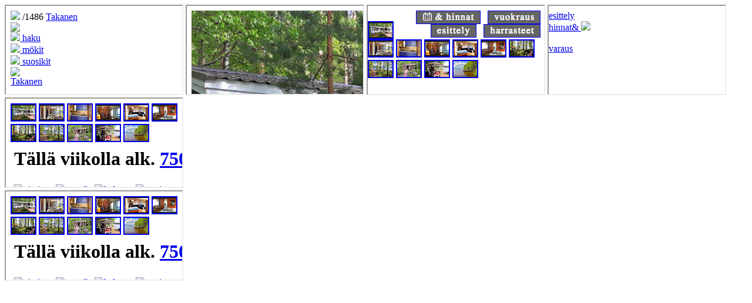

--- FILE ---
content_type: text/html;
request_url: https://www.huvila.net/cgi-bin/pager2.cgi?huvila=1486&kieli=suomi
body_size: 646
content:
<!doctype html>
<HTML><HEAD>
<TITLE>Huvila.net/1486 - Vuokraa "Takanen" Sysmä: 65 m2 - lomamökki</TITLE>
<BASE HREF="https://www.huvila.net/">
<LINK REL=STYLESHEET HREF="https://www.huvila.net/main/_iframes.css" type="text/css">
<LINK REL="shortcut icon" HREF="kuvat/hn_ikoni.gif">
<meta http-equiv="Content-Type" content="text/html; charset=iso-8859-1">
<META name="viewport" content="width=device-width, initial-scale=1">
<!-- Google tag (gtag.js) -->
<script async src="https://www.googletagmanager.com/gtag/js?id=G-3L5NHD1151"></script>
<script src="script/gtag.js" type="text/javascript"></script>
<script>
window.addEventListener('load', function(){
	window.frames['kuva'].loadImages();
});
</script>
</HEAD>
<IFRAME class="ifr_ylanavig" SRC="cgi-bin/pager2.cgi?sivu=palkki&huvila=1486&kieli=suomi" NAME=palkki scrolling="no" NORESIZE="yes"></IFRAME>
<IFRAME class="ifr_kuva" SRC="cgi-bin/pager2.cgi?sivu=kuva&huvila=1486&kieli=suomi" NAME="kuva" scrolling="no" NORESIZE="yes"></IFRAME>
<IFRAME class="ifr_kuva_navi" MARGINWIDTH=0 SCROLLING=no BORDER=0 NORESIZE="yes" SRC="cgi-bin/pager2.cgi?sivu=info&huvila=1486&kieli=suomi" NAME="info"></IFRAME>
<IFRAME class="ifr_esitysnavi" MARGINWIDTH=0 SCROLLING=no BORDER=0 NORESIZE="yes" SRC="cgi-bin/pager2.cgi?sivu=esityslinkit_kanny&huvila=1486&kieli=suomi" NAME="alanavi_kanny"></IFRAME>
<article class="text">
<iFRAME class="ifr_teksti" SRC="cgi-bin/pager2.cgi?sivu=perustiedot&huvila=1486&kieli=suomi" NAME=pilari></IFRAME>
</article>
<iFRAME class="ifr_teksti-vrt" SRC="cgi-bin/pager2.cgi?sivu=perustiedot&huvila=1486&kieli=suomi&versio=kanny" NAME=tekstikanny></IFRAME>
</HTML>


--- FILE ---
content_type: text/html;
request_url: https://www.huvila.net/cgi-bin/pager2.cgi?sivu=palkki&huvila=1486&kieli=suomi
body_size: 739
content:
<HTML>
<HEAD><title>Takanen</title>
<BASE HREF="https://www.huvila.net/" TARGET="_top">
<META NAME="ROBOTS" CONTENT="NOINDEX">
<meta name="viewport" content="width=device-width, initial-scale=1">
<LINK REL=STYLESHEET HREF="main/_main_header.css" type="text/css">
<LINK REL=STYLESHEET HREF="main/_media.css" type="text/css">
<script src="script/palkki.js" type="text/javascript"></script>
<meta http-equiv="Content-Type" content="text/html; charset=iso-8859-1">
<style>
h1>span	{float: left; white-space: nowrap }
.kanny		{ display: none; }

@media  (max-aspect-ratio: 1024/64) and (max-width: 1024px) 
{
.eikanny 	{ display: none !important; }	
.kanny 	{ display: inline !important; }	
}
</style>
</head>
<body class="main_header">
<article>
<dIv class=" logo_cont poytaleiska ">
<span><A HREF="suomi/2_haku.html"><img src="kuvat/logo_uusi_huvilanet.png" ></A></span><span class="esitysnro"> /1486</span>
<span><A HREF="cgi-bin/pager2.cgi?huvila=1486&kieli=suomi">Takanen</A></span>
</dIv>
<div class="logo_cont faded  kannyleiska ">
<img src="kuvat/logo_uusi_huvilanet.png"></div>
<div class="navig_cont">
<A HREF="suomi/2_haku.html"><nav> <img src="kuvat/navi_hakulasi.png" class="hakulasi"> <span class="poytaleiska2">haku</span></nav></A>
<A HREF="cgi-bin/search2.cgi?sivu=huvilat&kieli=suomi"><nav> <img src="kuvat/navi_mokki.png" class="huvilake"> <span class="poytaleiska2">mökit</span></nav></A>
<A HREF="cgi-bin/search2.cgi?sivu=suosikit&kieli=suomi"><nav><img src="kuvat/navi_suosikit.png" class="suosikit" > <span class="poytaleiska2">suosikit</span></nav></A>
<A HREF="cgi-bin/pager2.cgi?huvila=1486&sivu=menu&kieli=suomi" TARGET="pilari" class="eikanny"><nav><img src="kuvat/-menu.svg" class="menu"></nav></A><A HREF="cgi-bin/pager2.cgi?huvila=1486&sivu=menu&kieli=suomi" TARGET="_top" class="kanny"><nav><img src="kuvat/-menu.svg" class="menu"></nav></A></div>
</article>
<div class="huvilaname_cont kannyleiska ">
<A TARGET="_top" HREF="cgi-bin/pager2.cgi?huvila=1486&kieli=suomi">Takanen</A></div>
</BODY>
</HTML>


--- FILE ---
content_type: text/html;
request_url: https://www.huvila.net/cgi-bin/pager2.cgi?sivu=kuva&huvila=1486&kieli=suomi
body_size: 1167
content:
<!doctype html>
<HTML lang=fi>

<HEAD>
<META name="viewport" content="width=device-width, initial-scale=1">
<BASE HREF="https://www.huvila.net/">
<LINK REL="shortcut icon" HREF="kuvat/hn_ikoni.gif">
<LINK REL=STYLESHEET HREF="main/_tiedot.css" type="text/css">
<LINK REL=STYLESHEET HREF="main/_kuva2.css" type="text/css">
<LINK REL=STYLESHEET HREF="main/_kieli-suomi.css" type="text/css">
<LINK REL=STYLESHEET HREF="main/_media.css" type="text/css">
<SCRIPT SRC="script/luelisaa.js" type="text/javascript"></SCRIPT>
<script>
const huvila = "1486";
const paikka = 0;
const images = [
	"kuvax-180623-1486-S-01_iso.jpg",
	"kuvax-180623-1486-S-02_iso.jpg",
	"kuvax-100130-1486-S-2_iso.jpg",
	"kuvax-180623-1486-S-03_iso.jpg",
	"kuvax-180623-1486-S-04_iso.jpg",
	"kuvax-180623-1486-S-05_iso.jpg",
	"kuvax-140806-1486-S-06_iso.jpg",
	"kuvax-140806-1486-S-07_iso.jpg",
	"kuvax-140806-1486-S-08_iso.jpg",
	"kuvax-140806-1486-S-09_iso.jpg",
	"kuvax-140806-1486-S-10_iso.jpg"
];
let ratio = 0;
let timeStart = 0;
let imageSize = 0;

function classifyImage() {
	const img = document.querySelector('#actual-pic');
	const picCont = document.querySelector('.picture-frame');
	if (img && picCont && img.naturalWidth && img.naturalHeight) {
		ratio = img.naturalWidth / img.naturalHeight;
		if (ratio < 1.5) {
			img.classList.add('img_h');
			if (ratio > 1.4) picCont.classList.add('image_h_1');
			else picCont.classList.add('image_h');
		} else {
			img.classList.add('img_w');
			if (ratio == 1.5) picCont.classList.add('image_w');
			else if (ratio < 1.7) picCont.classList.add('image_w_1');
			else if (ratio < 2) picCont.classList.add('image_w_2');
			else picCont.classList.add('image_w_3');
		}
	}
}

function checkRatio() {
	if (!ratio) classifyImage();
	if (!ratio) document.querySelector('#actual-pic').classList.add('epic');
}

function getSpeed() {
	let loadTime = Date.now() - timeStart;
	if (loadTime > 0 && imageSize) {
		let kbTime = loadTime / (imageSize/1024);
		sessionStorage.setItem('kbTime', kbTime);
	}
}

function loadImages() {
	let kbTime = parseFloat(sessionStorage.getItem('kbTime'));
	if (kbTime > 0) {
		let txt = "";
		let loaded = [];
		if (kbTime < 1) loaded = images;
		else if (kbTime < 2) loaded = imagesToLoad(10);
		else if (kbTime < 4) loaded = imagesToLoad(5);
		for (let i in loaded) {
			txt += '<img src="' + huvila + '/' + loaded[i] + '">\n';
		}
		document.querySelector('.not-visible').innerHTML = txt;
	}
}

function imagesToLoad(max) {
	let left = images.slice(0, paikka);
	let right = images.slice(paikka+1);
	const loaded = [];
	for (let i = 0; i < images.length-1; i++) {
		let s = right.shift();
		if (s && loaded.length < max) loaded.push(s);
		s = left.pop();
		if (s && loaded.length < max) loaded.push(s);
		if (loaded.length >= max) break;
	}
	return (loaded);
}
</script>
</HEAD>
<BODY class="picture-frame" onload="checkRatio();">
<script>
imageSize = 169388;
timeStart = Date.now();
</script>
<img src="1486/kuvax-180623-1486-S-01_iso.jpg" id="actual-pic" onload="getSpeed();">
<img src="1486/kuvax-180623-1486-S-01_iso.jpg" class="img_blurground">
<script>classifyImage();</script>
<span class="next-img"><a href ="cgi-bin/pager2.cgi?sivu=kuva&paikka=paikka1&huvila=1486&kieli=suomi" TARGET=kuva><img src="kuvat/invisib.gif"><img src="kuvat/-arrow_next.png" class="arrow"></a></span>
</BODY>
<div class="not-visible" hidden>
</div>
</HTML>


--- FILE ---
content_type: text/html;
request_url: https://www.huvila.net/cgi-bin/pager2.cgi?sivu=info&huvila=1486&kieli=suomi
body_size: 520
content:
<HTML><HEAD>
<META NAME=ROBOTS CONTENT=NOINDEX>
<meta name="viewport" content="width=device-width, initial-scale=1">
<BASE HREF="https://www.huvila.net/" target="kuva"><LINK REL=STYLESHEET HREF="main/_tyylit_alareuna.css" type="text/css">
<LINK REL="shortcut icon" HREF="kuvat/hn_ikoni.gif">
</head>
<body>
<nobr>
<a href ="cgi-bin/pager2.cgi?sivu=vuokrainfo&huvila=1486&kieli=suomi" TARGET=pilari><img src="suomi/navi_vuokraus.gif" border=1 hspace=6 align=right></A>
<a href ="cgi-bin/pager2.cgi?sivu=varaukset&huvila=1486&kieli=suomi" TARGET=pilari><b><img src="suomi/navi_hinnat&kalenteri.gif" border=1 hspace=6 align=right></b></A>
<a href ="cgi-bin/pager2.cgi?sivu=harrastukset&huvila=1486&kieli=suomi" TARGET=pilari><b><img src="suomi/navi_harrasteet.gif" border=1 hspace=6 align=right></b></A>
<a href ="cgi-bin/pager2.cgi?sivu=perustiedot&huvila=1486&kieli=suomi" TARGET=pilari><b><img src="suomi/navi_esittely-uusi.gif" border=1 hspace=6 align=right></b></A>
</nobr><br>
<div class="ikuvakkeet">
<a href ="cgi-bin/pager2.cgi?sivu=kuva&paikka=paikka0&huvila=1486&kieli=suomi" TARGET=kuva><img src="1486/kuvax-180623-1486-S-01_ikoni.gif" border=2></A>
<a href ="cgi-bin/pager2.cgi?sivu=kuva&paikka=paikka1&huvila=1486&kieli=suomi" TARGET=kuva><img src="1486/kuvax-180623-1486-S-02_ikoni.gif" border=2></A>
<a href ="cgi-bin/pager2.cgi?sivu=kuva&paikka=paikka5&huvila=1486&kieli=suomi" TARGET=kuva><img src="1486/kuvax-100130-1486-S-2_ikoni.gif" border=2></A>
<a href ="cgi-bin/pager2.cgi?sivu=kuva&paikka=paikka10&huvila=1486&kieli=suomi" TARGET=kuva><img src="1486/kuvax-180623-1486-S-03_ikoni.gif" border=2></A>
<a href ="cgi-bin/pager2.cgi?sivu=kuva&paikka=paikka11&huvila=1486&kieli=suomi" TARGET=kuva><img src="1486/kuvax-180623-1486-S-04_ikoni.gif" border=2></A>
<a href ="cgi-bin/pager2.cgi?sivu=kuva&paikka=paikka14&huvila=1486&kieli=suomi" TARGET=kuva><img src="1486/kuvax-180623-1486-S-05_ikoni.gif" border=2></A>
<a href ="cgi-bin/pager2.cgi?sivu=kuva&paikka=paikka16&huvila=1486&kieli=suomi" TARGET=kuva><img src="1486/kuvax-140806-1486-S-06_ikoni.gif" border=2></A>
<a href ="cgi-bin/pager2.cgi?sivu=kuva&paikka=paikka17&huvila=1486&kieli=suomi" TARGET=kuva><img src="1486/kuvax-140806-1486-S-07_ikoni.gif" border=2></A>
<a href ="cgi-bin/pager2.cgi?sivu=kuva&paikka=paikka20&huvila=1486&kieli=suomi" TARGET=kuva><img src="1486/kuvax-140806-1486-S-08_ikoni.gif" border=2></A>
<a href ="cgi-bin/pager2.cgi?sivu=kuva&paikka=paikka23&huvila=1486&kieli=suomi" TARGET=kuva><img src="1486/kuvax-140806-1486-S-09_ikoni.gif" border=2></A>
<a href ="cgi-bin/pager2.cgi?sivu=kuva&paikka=paikka26&huvila=1486&kieli=suomi" TARGET=kuva><img src="1486/kuvax-140806-1486-S-10_ikoni.gif" border=2></A>
</div>
</BODY></HTML>


--- FILE ---
content_type: text/html;
request_url: https://www.huvila.net/cgi-bin/pager2.cgi?sivu=esityslinkit_kanny&huvila=1486&kieli=suomi
body_size: 610
content:
<HTML><HEAD>
<BASE HREF="https://www.huvila.net/" TARGET=_top>
<LINK REL="shortcut icon" HREF="kuvat/hn_ikoni.gif">
<LINK REL=STYLESHEET HREF="main/_tiedot.css" type="text/css">
<LINK REL=STYLESHEET HREF="main/_puhlinkki.css" type="text/css">
<META name="viewport" content="width=device-width, initial-scale=1">
<meta http-equiv="Content-Type" content="text/html; charset=iso-8859-1">
<META NAME=ROBOTS CONTENT=NOINDEX>
<script src="https://ajax.googleapis.com/ajax/libs/jquery/3.6.0/jquery.min.js"></script>
</HEAD>
<body  class="esitysnavi-kanny">
<div id="linkkipalkki" class="kanny_navi">
<a href ="cgi-bin/pager2.cgi?huvila=1486&kieli=suomi"><nav>esittely</nav></A>
<a href ="cgi-bin/pager2.cgi?pilari=varaukset&huvila=1486&kieli=suomi" class=" hintakale "><nav>hinnat<font>&</font> <img src="kuvat/navi_kalenteri.png"></nav></A>
<a><nav><img id="soita" src="kuvat/navi_phone.png" class="navi_phone" style="display:none;">&nbsp;</nav></a>
<a href ="cgi-bin/pager2.cgi?pilari=vuokrainfo&huvila=1486&kieli=suomi" class=" vuokraus "><nav>varaus</nav></A>
</div>
<div id="numeropalkki" class="kanny_navi puhnrot" style="display:none;">
<img id="luuri" src="kuvat/navi_phone.png" class="navi_phone" >
<a><nav id="rasti" class="puhnrot_x">&times;</nav></a>
</div>
<script>
let puhelin = "";
puhelin = "050 3002 608";
$.getScript("script/esitysnavi-kanny.js");
</script>
</BODY></HTML>


--- FILE ---
content_type: text/html;
request_url: https://www.huvila.net/cgi-bin/pager2.cgi?sivu=perustiedot&huvila=1486&kieli=suomi
body_size: 2759
content:
<HTML><HEAD>
<BASE HREF="https://www.huvila.net/" TARGET=_top><LINK REL="shortcut icon" HREF="kuvat/hn_ikoni.gif">
<LINK REL=STYLESHEET HREF="main/_tiedot.css" type="text/css">
<LINK REL=STYLESHEET HREF="main/_yhteiset.css" type="text/css">
<LINK REL=STYLESHEET HREF="main/_media.css" type="text/css">
<link rel="preconnect" href="https://fonts.googleapis.com">
<link rel="preconnect" href="https://fonts.gstatic.com" crossorigin>
<link href="https://fonts.googleapis.com/css2?family=Averia+Serif+Libre&display=swap" rel="stylesheet">
<SCRIPT SRC="script/luelisaa.js" type="text/javascript"></SCRIPT>
<META name="viewport" content="width=device-width, initial-scale=1">
<meta http-equiv="Content-Type" content="text/html; charset=iso-8859-1">
<META NAME=ROBOTS CONTENT=NOINDEX>
</HEAD>
<body  class="tiedot">
<div class="kannyleiska levea ikonitila"><div class="kannyleiska ikonit ">
<a href ="cgi-bin/pager2.cgi?sivu=kuva&paikka=paikka0&huvila=1486&kieli=suomi" TARGET=kuva><img src="1486/kuvax-180623-1486-S-01_ikoni.gif" border=2></A>
<a href ="cgi-bin/pager2.cgi?sivu=kuva&paikka=paikka1&huvila=1486&kieli=suomi" TARGET=kuva><img src="1486/kuvax-180623-1486-S-02_ikoni.gif" border=2></A>
<a href ="cgi-bin/pager2.cgi?sivu=kuva&paikka=paikka5&huvila=1486&kieli=suomi" TARGET=kuva><img src="1486/kuvax-100130-1486-S-2_ikoni.gif" border=2></A>
<a href ="cgi-bin/pager2.cgi?sivu=kuva&paikka=paikka10&huvila=1486&kieli=suomi" TARGET=kuva><img src="1486/kuvax-180623-1486-S-03_ikoni.gif" border=2></A>
<a href ="cgi-bin/pager2.cgi?sivu=kuva&paikka=paikka11&huvila=1486&kieli=suomi" TARGET=kuva><img src="1486/kuvax-180623-1486-S-04_ikoni.gif" border=2></A>
<a href ="cgi-bin/pager2.cgi?sivu=kuva&paikka=paikka14&huvila=1486&kieli=suomi" TARGET=kuva><img src="1486/kuvax-180623-1486-S-05_ikoni.gif" border=2></A>
<a href ="cgi-bin/pager2.cgi?sivu=kuva&paikka=paikka16&huvila=1486&kieli=suomi" TARGET=kuva><img src="1486/kuvax-140806-1486-S-06_ikoni.gif" border=2></A>
<a href ="cgi-bin/pager2.cgi?sivu=kuva&paikka=paikka17&huvila=1486&kieli=suomi" TARGET=kuva><img src="1486/kuvax-140806-1486-S-07_ikoni.gif" border=2></A>
<a href ="cgi-bin/pager2.cgi?sivu=kuva&paikka=paikka20&huvila=1486&kieli=suomi" TARGET=kuva><img src="1486/kuvax-140806-1486-S-08_ikoni.gif" border=2></A>
<a href ="cgi-bin/pager2.cgi?sivu=kuva&paikka=paikka23&huvila=1486&kieli=suomi" TARGET=kuva><img src="1486/kuvax-140806-1486-S-09_ikoni.gif" border=2></A>
<a href ="cgi-bin/pager2.cgi?sivu=kuva&paikka=paikka26&huvila=1486&kieli=suomi" TARGET=kuva><img src="1486/kuvax-140806-1486-S-10_ikoni.gif" border=2></A>
</div></div>
<table class="solukko">
<tr><td Valign=top align=right>
<table width=95%>
<tr><td>
<h1><nobr>
Tällä viikolla alk.<font color=maroon> <A HREF="/cgi-bin/pager2.cgi?huvila=1486&sivu=varaukset&kieli=suomi" TARGET=_self><nobr>750 &euro;/vko</nobr></A></font></nobr><br>
</h1> </td><td><a href="cgi-bin/pager2.cgi?sivu=kartta&huvila=1486&kieli=suomi" TARGET=kuva><img src="kuvat/mk_19.gif" TITLE="Päijät-Häme"></a></td></tr>
<tr class="poytaleiska"><td colspan=2 >
<A onclick="lukuJatkuu2()" HREF="cgi-bin/pager2.cgi?sivu=perustiedot&huvila=1486&kieli=suomi#aktiviteetit" TARGET="_self"><img border=0 title="uiminen" src="https://huvila.net/kuvat/act_uinti.svg"></A>
<A onclick="lukuJatkuu2()" HREF="cgi-bin/pager2.cgi?sivu=perustiedot&huvila=1486&kieli=suomi#aktiviteetit" TARGET="_self"><img border=0 title="veneily" src="https://huvila.net/kuvat/act_veneily.png"></A>
<A onclick="lukuJatkuu2()" HREF="cgi-bin/pager2.cgi?sivu=perustiedot&huvila=1486&kieli=suomi#aktiviteetit" TARGET="_self"><img border=0 title="kalastus" src="https://huvila.net/kuvat/act_kalastus.svg"></A>
<A onclick="lukuJatkuu2()" HREF="cgi-bin/pager2.cgi?sivu=perustiedot&huvila=1486&kieli=suomi#aktiviteetit" TARGET="_self"><img border=0 title="marjastus" src="https://huvila.net/kuvat/act_marjastus.svg"></A>
<A onclick="lukuJatkuu2()" HREF="cgi-bin/pager2.cgi?sivu=perustiedot&huvila=1486&kieli=suomi#aktiviteetit" TARGET="_self"><img border=0 title="sienestys" src="https://huvila.net/kuvat/act_sienestys.svg"></A>
</td></tr>
<tr><td colspan=2 ><div class="introteksti ">
Sysmässä puhdasvetisen Päijänteen Paimenselän rannalla kesämökki kauniilla rauhallisella paikalla. <p></p>Paikka soveltuu hyvin lapsiperheille.<p></p>Rannalla ja laiturilla voi vietellä kesäisin makoisia lomapäiviä ja pulahtaa raikkaassa ja puhtaassa päijänteen vedessä.<p></p>Katso myös toinen vuokrattava kohteemme Tuulivillawww.huvila.net/1485<p></p> </div></td></tr>
<tr><td class=ots colspan=2>
tontti/miljöö </td><tr><td colspan=2>
<ul>
<li class="li-outdoors"><b  class="kunta">Sysmä</b>, <nobr>2<s>ha</s></nobr>, <a href="cgi-bin/pager2.cgi?sivu=kartta&huvila=1486&kieli=suomi" TARGET=kuva>	kartta</a>
<li class="li-vesisto"><font class="vesisto">Päijänne</font>, 
loiva hiekka-/kivipohja, 
sopii lapsille, 
<nobr>
rantaviivaa <b>60</b>m</nobr>
</ul>
<tr><td class=ots colspan=2>
etäisyyksiä <tr><td colspan=2>
<ul>
<li  class="li-outdoors"><nobr>kauppa <b>6</b>km</nobr>, 
<nobr>lähinaapuri <b>100</b>m</nobr>, 
<nobr>ravintola <b>6</b>km</nobr>, 
<nobr>bussipysäkki <b>6</b>km</nobr>, 
<nobr>juna-asema <b>85</b>km</nobr>, 
<nobr>lentokenttä <b>200</b>km</nobr>, 
Lahti <b>83</b>km</ul>
<tr><td colspan=2 class=ots>
lomamökki<tr><td colspan=2>
<ul>
<li class="hnsto"><a href ="cgi-bin/pager2.cgi?sivu=varaukset&huvila=1486&kieli=suomi" TARGET=_self><b>5</b> +4 vuodetta</A>, 65<s>m&sup2;</s><li class="hnsto">1mh + k + tupa<li class="hnsto">rakennettu 1972<li>peruskorjattu 1989 ja 2014<br><li>katettu terassi 13m2, luonnonkivinen ulkotakka<br><li>aitta, 4 makuupaikkaa. Mökissä sisällä makuuhuoneen lisäksi alkovi, jossa kerrossängyt lapsille.<br><li>Katot uusittu 2014. Kulkualue laatoitettu 2014<br></ul>
<tr><td colspan=2 class=ots>
varusteet<tr><td colspan=2>
<ul>
<li class="li-vesisto">laituri, soutuvene
<li><em>energia;</em> verkkovirta, sähkövalaistus
<li>sähkö-/puulämmitys, varaava takka, kamiina, polttopuut
<li><em>saniteetti;</em> juomavesi läh.kaupasta, <nobr><u class="grn">BIO</u>-ulkotoiletti</nobr>
<li><em>hygienia;</em> liinavaatteet <nobr>(<nobr><b class="extra">10 &euro;</b></nobr>/setti)</nobr>
<li><em>kokkaus;</em> jääkaappi/pakastin, astiasto
<li>sähköliesi/-uuni, mikrouuni, kahvinkeitin, leivänpaahdin
<li>kaasu-ulkogrilli, grillikatos, ulkotulipaikka
<li><em>siisteys;</em> pölynimuri
<li><em>media;</em> TV, DVD<u class="vhrm">-laite</u>, Bluray
<li><em>muuta;</em> syöttötuoli, veneilyliivit (5)
<li>puucee+liiteri. SIISTI<br><li>Syöttötuoli löytyy.<br><li>Ulkokuistilla  takka, jonka lämmössä on kiva oleilla.<br><li>Grillikatoksessa Iisalmen valimon iso muurikka ja kaasu grilli. <br><li>Keittiöön ja saunaan tulee vesi pumpulla.<br></ul>
<tr><td colspan=2 class=ots>
sauna<tr><td colspan=2>
<ul class="saunatiedot">
<li>asuinrakennuksessa , 
8<s>m&sup2;</s>
<li>puulämmitteinen, 
4-5 saunojalle<li>pukuhuone<li>Puilla lämmitettävä perinteinen vesipata.<br><li>Siisti sauna, seinissä leppäpanelit, katossa valokuitu valaistus. Lattiat laatoitettu.<br></ul>
</td>
<tr><td colspan=2 class=ots>
<a name="aktiviteetit"></a>
aktiviteetit<tr><td colspan=2>
<div class="akuvat_"><div class="akuvakkeet">
<img border=0 title="uiminen" src="https://huvila.net/kuvat/act_uinti.svg">
<img border=0 title="veneily" src="https://huvila.net/kuvat/act_veneily.png">
<img border=0 title="kalastus" src="https://huvila.net/kuvat/act_kalastus.svg">
<img border=0 title="marjastus" src="https://huvila.net/kuvat/act_marjastus.svg">
<img border=0 title="sienestys" src="https://huvila.net/kuvat/act_sienestys.svg">
</div></div>
<dIv><nAv id="dots2" class="luelis"></nAv><nAv id="luelisaa2">
<div class="harrastukset_lisainfo">
		<div class="ekakirjain">
Harrastuksista voi tiedustella tarkemmin puhelimitse.		</div>
</nAv><div class="luelisaa_aktiviteetit  "><p></p>
<ins onclick="lukuJatkuu2()" id="lueLnk2" class="luelisaa"><span class="linkish2 ">
Lue lisää...</span></ins></div></dIv>
<SCRIPT> luelisaa_teksti = document.getElementById("lueLnk2").innerHTML; </SCRIPT>
</div></td></tr>
<tr><td valign=bottom>
<!---------------- yhteystiedot ---------------------->
<table width="100%" cellpadding="0" cellspacing="0">
<tr><td class="yht">y h t e y s t i e d o t </td></tr><tr><td><div class="yht"><b>Pasi Streng</b><br>
<U class="vhrm">puh.: </U>050 3002 608<br>
<U class="vhrm">email: </U><a href="mailto:pasi.streng@phnet.fi">pasi.streng@phnet.fi</a><br>
<tr><td colspan=2><a href="https://www.huvila.net/cgi-bin/update/update2.cgi?huvila=1486" target="_top"><img src="https://huvila.net/kuvat/asiakkaille.gif" alt="a s i a k k a i l l e ..." vspace=3 border=0></A>
</td></table>
<!---------------------------------------------------->
</td>
</table>
</table>
</BODY></HTML>


--- FILE ---
content_type: text/html;
request_url: https://www.huvila.net/cgi-bin/pager2.cgi?sivu=perustiedot&huvila=1486&kieli=suomi&versio=kanny
body_size: 2759
content:
<HTML><HEAD>
<BASE HREF="https://www.huvila.net/" TARGET=_top><LINK REL="shortcut icon" HREF="kuvat/hn_ikoni.gif">
<LINK REL=STYLESHEET HREF="main/_tiedot.css" type="text/css">
<LINK REL=STYLESHEET HREF="main/_yhteiset.css" type="text/css">
<LINK REL=STYLESHEET HREF="main/_media.css" type="text/css">
<link rel="preconnect" href="https://fonts.googleapis.com">
<link rel="preconnect" href="https://fonts.gstatic.com" crossorigin>
<link href="https://fonts.googleapis.com/css2?family=Averia+Serif+Libre&display=swap" rel="stylesheet">
<SCRIPT SRC="script/luelisaa.js" type="text/javascript"></SCRIPT>
<META name="viewport" content="width=device-width, initial-scale=1">
<meta http-equiv="Content-Type" content="text/html; charset=iso-8859-1">
<META NAME=ROBOTS CONTENT=NOINDEX>
</HEAD>
<body  class="tiedot">
<div class="kannyleiska levea ikonitila"><div class="kannyleiska ikonit ">
<a href ="cgi-bin/pager2.cgi?sivu=kuva&paikka=paikka0&huvila=1486&kieli=suomi" TARGET=kuva><img src="1486/kuvax-180623-1486-S-01_ikoni.gif" border=2></A>
<a href ="cgi-bin/pager2.cgi?sivu=kuva&paikka=paikka1&huvila=1486&kieli=suomi" TARGET=kuva><img src="1486/kuvax-180623-1486-S-02_ikoni.gif" border=2></A>
<a href ="cgi-bin/pager2.cgi?sivu=kuva&paikka=paikka5&huvila=1486&kieli=suomi" TARGET=kuva><img src="1486/kuvax-100130-1486-S-2_ikoni.gif" border=2></A>
<a href ="cgi-bin/pager2.cgi?sivu=kuva&paikka=paikka10&huvila=1486&kieli=suomi" TARGET=kuva><img src="1486/kuvax-180623-1486-S-03_ikoni.gif" border=2></A>
<a href ="cgi-bin/pager2.cgi?sivu=kuva&paikka=paikka11&huvila=1486&kieli=suomi" TARGET=kuva><img src="1486/kuvax-180623-1486-S-04_ikoni.gif" border=2></A>
<a href ="cgi-bin/pager2.cgi?sivu=kuva&paikka=paikka14&huvila=1486&kieli=suomi" TARGET=kuva><img src="1486/kuvax-180623-1486-S-05_ikoni.gif" border=2></A>
<a href ="cgi-bin/pager2.cgi?sivu=kuva&paikka=paikka16&huvila=1486&kieli=suomi" TARGET=kuva><img src="1486/kuvax-140806-1486-S-06_ikoni.gif" border=2></A>
<a href ="cgi-bin/pager2.cgi?sivu=kuva&paikka=paikka17&huvila=1486&kieli=suomi" TARGET=kuva><img src="1486/kuvax-140806-1486-S-07_ikoni.gif" border=2></A>
<a href ="cgi-bin/pager2.cgi?sivu=kuva&paikka=paikka20&huvila=1486&kieli=suomi" TARGET=kuva><img src="1486/kuvax-140806-1486-S-08_ikoni.gif" border=2></A>
<a href ="cgi-bin/pager2.cgi?sivu=kuva&paikka=paikka23&huvila=1486&kieli=suomi" TARGET=kuva><img src="1486/kuvax-140806-1486-S-09_ikoni.gif" border=2></A>
<a href ="cgi-bin/pager2.cgi?sivu=kuva&paikka=paikka26&huvila=1486&kieli=suomi" TARGET=kuva><img src="1486/kuvax-140806-1486-S-10_ikoni.gif" border=2></A>
</div></div>
<table class="solukko">
<tr><td Valign=top align=right>
<table width=95%>
<tr><td>
<h1><nobr>
Tällä viikolla alk.<font color=maroon> <A HREF="/cgi-bin/pager2.cgi?huvila=1486&sivu=varaukset&kieli=suomi" TARGET=_self><nobr>750 &euro;/vko</nobr></A></font></nobr><br>
</h1> </td><td><a href="cgi-bin/pager2.cgi?sivu=kartta&huvila=1486&kieli=suomi" TARGET=kuva><img src="kuvat/mk_19.gif" TITLE="Päijät-Häme"></a></td></tr>
<tr class="poytaleiska"><td colspan=2 >
<A onclick="lukuJatkuu2()" HREF="cgi-bin/pager2.cgi?sivu=perustiedot&huvila=1486&kieli=suomi#aktiviteetit" TARGET="_self"><img border=0 title="uiminen" src="https://huvila.net/kuvat/act_uinti.svg"></A>
<A onclick="lukuJatkuu2()" HREF="cgi-bin/pager2.cgi?sivu=perustiedot&huvila=1486&kieli=suomi#aktiviteetit" TARGET="_self"><img border=0 title="veneily" src="https://huvila.net/kuvat/act_veneily.png"></A>
<A onclick="lukuJatkuu2()" HREF="cgi-bin/pager2.cgi?sivu=perustiedot&huvila=1486&kieli=suomi#aktiviteetit" TARGET="_self"><img border=0 title="kalastus" src="https://huvila.net/kuvat/act_kalastus.svg"></A>
<A onclick="lukuJatkuu2()" HREF="cgi-bin/pager2.cgi?sivu=perustiedot&huvila=1486&kieli=suomi#aktiviteetit" TARGET="_self"><img border=0 title="marjastus" src="https://huvila.net/kuvat/act_marjastus.svg"></A>
<A onclick="lukuJatkuu2()" HREF="cgi-bin/pager2.cgi?sivu=perustiedot&huvila=1486&kieli=suomi#aktiviteetit" TARGET="_self"><img border=0 title="sienestys" src="https://huvila.net/kuvat/act_sienestys.svg"></A>
</td></tr>
<tr><td colspan=2 ><div class="introteksti ">
Sysmässä puhdasvetisen Päijänteen Paimenselän rannalla kesämökki kauniilla rauhallisella paikalla. <p></p>Paikka soveltuu hyvin lapsiperheille.<p></p>Rannalla ja laiturilla voi vietellä kesäisin makoisia lomapäiviä ja pulahtaa raikkaassa ja puhtaassa päijänteen vedessä.<p></p>Katso myös toinen vuokrattava kohteemme Tuulivillawww.huvila.net/1485<p></p> </div></td></tr>
<tr><td class=ots colspan=2>
tontti/miljöö </td><tr><td colspan=2>
<ul>
<li class="li-outdoors"><b  class="kunta">Sysmä</b>, <nobr>2<s>ha</s></nobr>, <a href="cgi-bin/pager2.cgi?sivu=kartta&huvila=1486&kieli=suomi" TARGET=kuva>	kartta</a>
<li class="li-vesisto"><font class="vesisto">Päijänne</font>, 
loiva hiekka-/kivipohja, 
sopii lapsille, 
<nobr>
rantaviivaa <b>60</b>m</nobr>
</ul>
<tr><td class=ots colspan=2>
etäisyyksiä <tr><td colspan=2>
<ul>
<li  class="li-outdoors"><nobr>kauppa <b>6</b>km</nobr>, 
<nobr>lähinaapuri <b>100</b>m</nobr>, 
<nobr>ravintola <b>6</b>km</nobr>, 
<nobr>bussipysäkki <b>6</b>km</nobr>, 
<nobr>juna-asema <b>85</b>km</nobr>, 
<nobr>lentokenttä <b>200</b>km</nobr>, 
Lahti <b>83</b>km</ul>
<tr><td colspan=2 class=ots>
lomamökki<tr><td colspan=2>
<ul>
<li class="hnsto"><a href ="cgi-bin/pager2.cgi?sivu=varaukset&huvila=1486&kieli=suomi" TARGET=_self><b>5</b> +4 vuodetta</A>, 65<s>m&sup2;</s><li class="hnsto">1mh + k + tupa<li class="hnsto">rakennettu 1972<li>peruskorjattu 1989 ja 2014<br><li>katettu terassi 13m2, luonnonkivinen ulkotakka<br><li>aitta, 4 makuupaikkaa. Mökissä sisällä makuuhuoneen lisäksi alkovi, jossa kerrossängyt lapsille.<br><li>Katot uusittu 2014. Kulkualue laatoitettu 2014<br></ul>
<tr><td colspan=2 class=ots>
varusteet<tr><td colspan=2>
<ul>
<li class="li-vesisto">laituri, soutuvene
<li><em>energia;</em> verkkovirta, sähkövalaistus
<li>sähkö-/puulämmitys, varaava takka, kamiina, polttopuut
<li><em>saniteetti;</em> juomavesi läh.kaupasta, <nobr><u class="grn">BIO</u>-ulkotoiletti</nobr>
<li><em>hygienia;</em> liinavaatteet <nobr>(<nobr><b class="extra">10 &euro;</b></nobr>/setti)</nobr>
<li><em>kokkaus;</em> jääkaappi/pakastin, astiasto
<li>sähköliesi/-uuni, mikrouuni, kahvinkeitin, leivänpaahdin
<li>kaasu-ulkogrilli, grillikatos, ulkotulipaikka
<li><em>siisteys;</em> pölynimuri
<li><em>media;</em> TV, DVD<u class="vhrm">-laite</u>, Bluray
<li><em>muuta;</em> syöttötuoli, veneilyliivit (5)
<li>puucee+liiteri. SIISTI<br><li>Syöttötuoli löytyy.<br><li>Ulkokuistilla  takka, jonka lämmössä on kiva oleilla.<br><li>Grillikatoksessa Iisalmen valimon iso muurikka ja kaasu grilli. <br><li>Keittiöön ja saunaan tulee vesi pumpulla.<br></ul>
<tr><td colspan=2 class=ots>
sauna<tr><td colspan=2>
<ul class="saunatiedot">
<li>asuinrakennuksessa , 
8<s>m&sup2;</s>
<li>puulämmitteinen, 
4-5 saunojalle<li>pukuhuone<li>Puilla lämmitettävä perinteinen vesipata.<br><li>Siisti sauna, seinissä leppäpanelit, katossa valokuitu valaistus. Lattiat laatoitettu.<br></ul>
</td>
<tr><td colspan=2 class=ots>
<a name="aktiviteetit"></a>
aktiviteetit<tr><td colspan=2>
<div class="akuvat_"><div class="akuvakkeet">
<img border=0 title="uiminen" src="https://huvila.net/kuvat/act_uinti.svg">
<img border=0 title="veneily" src="https://huvila.net/kuvat/act_veneily.png">
<img border=0 title="kalastus" src="https://huvila.net/kuvat/act_kalastus.svg">
<img border=0 title="marjastus" src="https://huvila.net/kuvat/act_marjastus.svg">
<img border=0 title="sienestys" src="https://huvila.net/kuvat/act_sienestys.svg">
</div></div>
<dIv><nAv id="dots2" class="luelis"></nAv><nAv id="luelisaa2">
<div class="harrastukset_lisainfo">
		<div class="ekakirjain">
Harrastuksista voi tiedustella tarkemmin puhelimitse.		</div>
</nAv><div class="luelisaa_aktiviteetit  "><p></p>
<ins onclick="lukuJatkuu2()" id="lueLnk2" class="luelisaa"><span class="linkish2 ">
Lue lisää...</span></ins></div></dIv>
<SCRIPT> luelisaa_teksti = document.getElementById("lueLnk2").innerHTML; </SCRIPT>
</div></td></tr>
<tr><td valign=bottom>
<!---------------- yhteystiedot ---------------------->
<table width="100%" cellpadding="0" cellspacing="0">
<tr><td class="yht">y h t e y s t i e d o t </td></tr><tr><td><div class="yht"><b>Pasi Streng</b><br>
<U class="vhrm">puh.: </U>050 3002 608<br>
<U class="vhrm">email: </U><a href="mailto:pasi.streng@phnet.fi">pasi.streng@phnet.fi</a><br>
<tr><td colspan=2><a href="https://www.huvila.net/cgi-bin/update/update2.cgi?huvila=1486" target="_top"><img src="https://huvila.net/kuvat/asiakkaille.gif" alt="a s i a k k a i l l e ..." vspace=3 border=0></A>
</td></table>
<!---------------------------------------------------->
</td>
</table>
</table>
</BODY></HTML>
